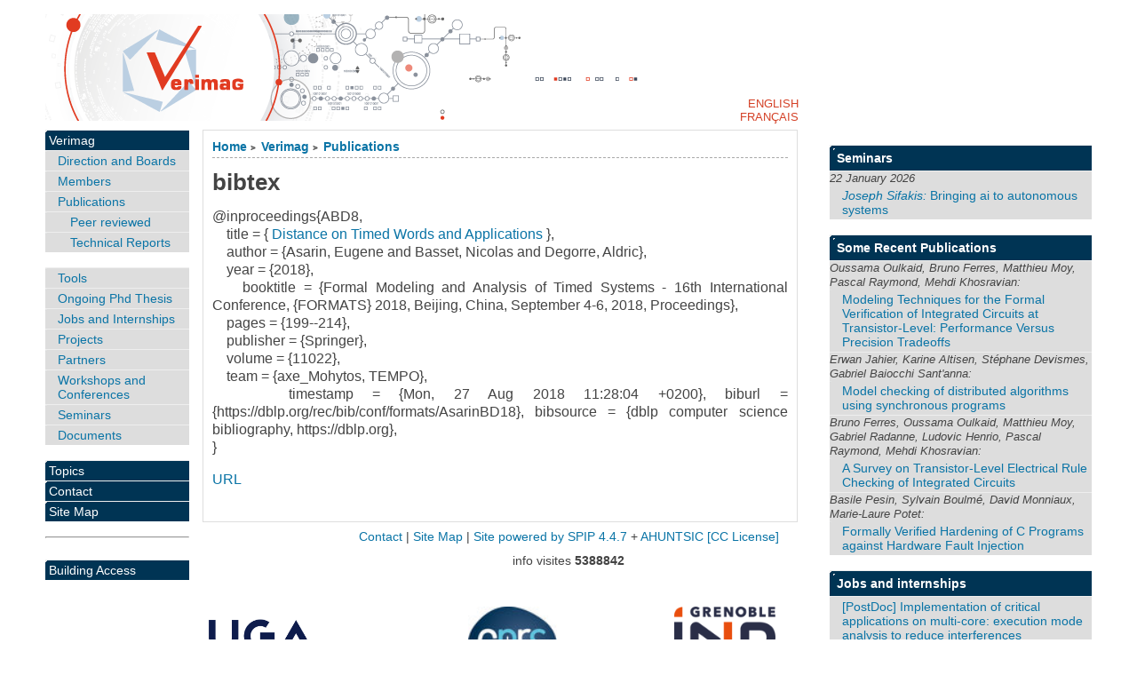

--- FILE ---
content_type: text/html; charset=utf-8
request_url: https://www-verimag.imag.fr/details.html?pub_id=DBLP:conf/formats/AsarinBD18&lang=en
body_size: 5263
content:

<!DOCTYPE html PUBLIC "-//W3C//DTD XHTML 1.0 Strict//EN"
        "https://www.w3.org/TR/xhtml1/DTD/xhtml1-strict.dtd">
<html xmlns="https://www.w3.org/1999/xhtml" xml:lang="en" lang="en" dir="ltr">
<head>
  <title>bibtex - [Verimag]</title>
    <!-- META DATA -->
	<meta http-equiv="Content-Type" content="text/html; charset=utf-8" />
	<meta http-equiv="Content-language" content="en" />
	<meta name="language" content="en" />
	<meta http-equiv="Content-Style-Type" content="text/css" />
	<meta http-equiv="Content-Script-Type" content="text/javascript" />
	<meta name="generator" content="SPIP 4.4.7" />
	<meta name="robots" content="index,follow" />
	<link rel="schema.DCTERMS"  href="https://purl.org/dc/terms/" />
	<link rel="schema.DC"       href="https://purl.org/dc/elements/1.1/" />

  
	<!-- META pages recapitulatives - META summary pages -->

  <meta name="keywords" content="Verimag,Topics ,Contact,Archives" />
  <meta name="description" content="The Verimag Laboratory web site" />
  <meta name="author" content="jahier" />
  <!-- META Dublin Core - voir: http://uk.dublincore.org/documents/dcq-html/  -->
  <meta name="DC.title" content="Verimag" />
  <meta name="DC.language" scheme="ISO639-1" content="en" />
  <meta name="DC.identifier" scheme="DCTERMS.URI" content="https://www-verimag.imag.fr" />
  <meta name="DC.source" scheme="DCTERMS.URI" content="https://www-verimag.imag.fr" />
  <meta name="DC.creator" content="jahier" />
  <meta name="DC.description" content="The Verimag Laboratory web site" />
  <meta name="DC.subject" content="Verimag,Topics ,Contact,Archives" />
  <meta name="DC.date" scheme="ISO8601" content="2026-01-21T08:29:48Z" />



  <link rel="shortcut icon" href="squelettes/favicon.ico?1604934085" type="image/x-icon" />

  <link rel="alternate" type="application/rss+xml" title="Subscribe to the whole site : Verimag" href="spip.php?page=backend" />    <link rel="stylesheet" href="prive/spip_style.css" type="text/css" media="all" />
	<link rel="stylesheet" href="squelettes/spip_formulaires.css" type="text/css" media="projection, screen, tv" />
	<link rel="stylesheet" href="plugins/auto/ahuntsic/styles/base.css" type="text/css" media="projection, screen, tv" />
	<link rel="stylesheet" href="plugins/auto/ahuntsic/styles/alter.css" type="text/css" media="projection, screen, tv" />
	
	<link rel="stylesheet" href="squelettes/styles/perso.css" type="text/css" media="projection, screen, tv" />
	
	<link rel="stylesheet" href="https://www-verimag.imag.fr/plugins/auto/ahuntsic/styles/print.css" type="text/css" media="print" />



<script>
var mediabox_settings={"auto_detect":true,"ns":"box","tt_img":true,"sel_g":"#documents_portfolio a[type='image\/jpeg'],#documents_portfolio a[type='image\/png'],#documents_portfolio a[type='image\/gif']","sel_c":".mediabox","str_ssStart":"Slideshow","str_ssStop":"Stop","str_cur":"{current}\/{total}","str_prev":"Previous","str_next":"Next","str_close":"Close","str_loading":"Loading\u2026","str_petc":"Press \u2019Esc\u2019 to close","str_dialTitDef":"Dialogue box","str_dialTitMed":"Media display","splash_url":"","lity":{"skin":"_simple-dark","maxWidth":"90%","maxHeight":"90%","minWidth":"400px","minHeight":"","slideshow_speed":"2500","opacite":"0.9","defaultCaptionState":"expanded"}};
</script>
<!-- insert_head_css -->
<link rel="stylesheet" href="plugins-dist/mediabox/lib/lity/lity.css?1706087220" type="text/css" media="all" />
<link rel="stylesheet" href="plugins-dist/mediabox/lity/css/lity.mediabox.css?1768209171" type="text/css" media="all" />
<link rel="stylesheet" href="plugins-dist/mediabox/lity/skins/_simple-dark/lity.css?1706087220" type="text/css" media="all" /><link rel='stylesheet' type='text/css' media='all' href='plugins-dist/porte_plume/css/barre_outils.css?1706085678' />
<link rel='stylesheet' type='text/css' media='all' href='local/cache-css/cssdyn-css_barre_outils_icones_css-35c82b40.css?1741790577' />
<script src="prive/javascript/jquery.js?1706085686" type="text/javascript"></script>

<script src="prive/javascript/jquery.form.js?1741789505" type="text/javascript"></script>

<script src="prive/javascript/jquery.autosave.js?1706085686" type="text/javascript"></script>

<script src="prive/javascript/jquery.placeholder-label.js?1604934081" type="text/javascript"></script>

<script src="prive/javascript/ajaxCallback.js?1741789505" type="text/javascript"></script>

<script src="prive/javascript/js.cookie.js?1706085686" type="text/javascript"></script>
<!-- insert_head -->
<script src="plugins-dist/mediabox/lib/lity/lity.js?1706087220" type="text/javascript"></script>
<script src="plugins-dist/mediabox/lity/js/lity.mediabox.js?1768209171" type="text/javascript"></script>
<script src="plugins-dist/mediabox/javascript/spip.mediabox.js?1768209171" type="text/javascript"></script><script type='text/javascript' src='plugins-dist/porte_plume/javascript/jquery.markitup_pour_spip.js?1706085678'></script>
<script type='text/javascript' src='plugins-dist/porte_plume/javascript/jquery.previsu_spip.js?1741789504'></script>
<script type='text/javascript' src='local/cache-js/jsdyn-javascript_porte_plume_start_js-d2680444.js?1741790577'></script>

<!-- Debut CS -->
<link rel="stylesheet" href="local/couteau-suisse/header.css" type="text/css" media="all" />
<!-- Fin CS -->


<!-- Debut CS -->
<script src="local/couteau-suisse/header.js" type="text/javascript"></script>
<!-- Fin CS -->


<script src="https://www-verimag.imag.fr/plugins/auto/ahuntsic/js/base.js"  type="text/javascript"></script>

	


<!--[if lte IE 6]>
	<style>
		#menu-rubriques a, #extra a { height: 1em; }
		#menu-rubriques li, #extra li { height: 1em; float: left; clear: both;width: 100%; }
	</style>
<![endif]-->

<!--[if IE]>
	<style>
		body * {zoom:1}
		#menu-principal *,
		#bloc-contenu * {zoom: 0}
		#menu-rubriques li { clear: none;}
	</style>
<![endif]-->  
</head>
<body dir="ltr" class="en article sect1 rub1 rub9 art240">
<div id="page" class="article art240">
<!-- *****************************************************************
  Bandeau, titre du site et menu langue
  Header and main menu (top and right) 
    ************************************************************* -->
  
<!-- L'entete du site -->
<div id="entete">
	<a href="https://www-verimag.imag.fr?lang=en"
           title="Home : Verimag"
           class="nom-site">



 

</a>

  
</div><!-- entete -->


<!-- *****************************************************************
  Contenu principal (centre)
  Main content (center) 
    ************************************************************* -->

    <div id="bloc-contenu">
      <div class="article-info-rubrique">
        <h5>
        <a href="https://www-verimag.imag.fr" title="Home : Verimag">Home</a>
        
            
              <b class='separateur'>&gt;</b> 
              <a href="https://www-verimag.imag.fr/-Verimag,1-.html?lang=en">Verimag</a>
            
              <b class='separateur'>&gt;</b> 
              <a href="https://www-verimag.imag.fr/-Publications-.html?lang=en">Publications</a>
            
        </h5>

        
        <div class="ligne-debut"></div><!-- ligne-debut -->
      </div><!-- article-info-rubrique -->
      
      <div class="cartouche">
      
      
      <h1                                         class="crayon article-titre-240 titre-article">bibtex</h1>
      <ul>
  

  









 
    




</ul>
        
            
  
      </div><!-- cartouche -->

<!-- On vérifie que le champ sous-titre est renseigné pour les articles de types projets -->


    
    <div style="text-align:justify" class="crayon article-texte-240 texte"><p>@inproceedings{ABD8, <br />

&nbsp;&nbsp;&nbsp; title = {<a href="https://doi.org/10.1007/978-3-030-00151-3\_12"> Distance on Timed Words and Applications </a> }, <br />

&nbsp;&nbsp;&nbsp; author = {Asarin, Eugene and Basset, Nicolas and Degorre, Aldric},<br/>



&nbsp;&nbsp;&nbsp; year = {2018},<br/>


&nbsp;&nbsp;&nbsp; booktitle = {Formal Modeling and Analysis of Timed Systems - 16th International Conference, {FORMATS} 2018, Beijing, China, September 4-6, 2018, Proceedings},<br/>


















&nbsp;&nbsp;&nbsp; pages = {199--214},<br/>
&nbsp;&nbsp;&nbsp; publisher = {Springer},<br/>



&nbsp;&nbsp;&nbsp; volume = {11022},<br/>
&nbsp;&nbsp;&nbsp; team = {axe_Mohytos, TEMPO},<br/>






&nbsp;&nbsp;&nbsp;    timestamp = {Mon, 27 Aug 2018 11:28:04 +0200},
   biburl = {https://dblp.org/rec/bib/conf/formats/AsarinBD18},
   bibsource = {dblp computer science bibliography, https://dblp.org},<br/>



}

<p>
<a href="https://doi.org/10.1007/978-3-030-00151-3\_12"> URL </a> <br />
</p></p></div>
    
    
    
    <br class="nettoyeur" />


    




  </div><!-- bloc-contenu -->
  
<!-- *****************************************************************
  Menus contextuels (droite)
  Contextual menus (right) 
    ************************************************************* -->



<div id="navigation"  >
    <h2 class="structure">Browsing</h2>




<div class="menu" id="menu-rubriques">





























   
        
   
        
   








<h3 class="structure">Sections </h3>

<ul> 
  
  <li>
      <a class="lien"
      href="-Verimag,1-.html?lang=en"
      >Verimag</a>
      
      <ul>

	 

	


            
	    
	    	<li>   

	    <a class="lien"
	    href="-Direction-et-Responsables-.html?lang=en"
	    title="Direction and Boards">
	    Direction and Boards
	    </a>
	    
      
      

      
      
      
	</li>
	    

	    
	     
	    
	
	     

	


            
	    
	    	<li>   

	    <a class="lien"
	    href="-Members-.html?lang=en"
	    title="Lab. members">
	    Members
	    </a>
	    
      
      

      
      
      
	</li>
	    

	    
	     
	    
	
	     

	


            
	    
	    	<li>   

	    <a class="lien"
	    href="-Publications-.html?lang=en"
	    title="Verimag Publications">
	    Publications
	    </a>
	    
      <ul>

	 

	


            
	    
	    	<li>   

	    <a class="lien"
	    href="-Peer-reviewed-80-.html?lang=en"
	    title="Peer reviewed Verimag publications">
	    Peer reviewed
	    </a>
	    
      
      

      
      
      
	</li>
	    

	    
	     
	    
	
	<li> 
	    <a class="lien article"
	    href="Rapports-Techniques,28.html?lang=en"
	    title="Verimag Technical reports">  Technical Reports </a> 
	</li>
	    
	    
	    
      </ul>
      
	</li>
	    

	    
	     
	    
	
	     

	


            
	    
	    	<li>   

	    <a class="lien"
	    href="-Tools-.html?lang=en"
	    >
	    Tools
	    </a>
	    
      
      

      
      
      
	</li>
	    

	    
	     
	    
	
	     

	


            
	    
	    	<li>   

	    <a class="lien"
	    href="-Ongoing-Phd-Thesis-.html?lang=en"
	    title="Here are a brief description of the&nbsp;(…)">
	    Ongoing Phd Thesis
	    </a>
	    
      
      

      
      
      
	</li>
	    

	    
	     
	    
	
	     

	


            
	    
	    	<li>   

	    <a class="lien"
	    href="-Verimag-Jobs-and-Internships-.html?lang=en"
	    >
	    Jobs and Internships
	    </a>
	    
      
      

      
      
      
	</li>
	    

	    
	     
	    
	
	     

	


            
	    
	    	<li>   

	    <a class="lien"
	    href="-Projects-.html?lang=en"
	    title="Verimag is or has been involved in&nbsp;(…)">
	    Projects
	    </a>
	    
      
      

      
      
      
	</li>
	    

	    
	     
	    
	
	     

	


            
	    
	    	<li>   

	    <a class="lien"
	    href="-Partenaires-169-.html?lang=en"
	    title="Laboratory partners">
	    Partners
	    </a>
	    
      
      

      
      
      
	</li>
	    

	    
	     
	    
	
	     

	


            
	    
	    	<li>   

	    <a class="lien"
	    href="-Workshops-and-Conferences-.html?lang=en"
	    title="Workshops and Conferences organized&nbsp;(…)">
	    Workshops and Conferences
	    </a>
	    
      
      

      
      
      
	</li>
	    

	    
	     
	    
	
	     

	


            
	    
	    	<li>   

	    <a class="lien"
	    href="-Seminars-.html?lang=en"
	    title="Seminars">
	    Seminars
	    </a>
	    
      
      

      
      
      
	</li>
	    

	    
	     
	    
	
	     

	


            
	    
	    	<li>   

	    <a class="lien"
	    href="-Documents-.html?lang=en"
	    >
	    Documents
	    </a>
	    
      
      

      
      
      
	</li>
	    

	    
	     
	    
	
	     

	


            
	       
	    
	    

	    
	     
	    
	
	     

	


            
	       
	    
	    

	    
	     
	    
	
	     

	


            
	       
	    
	    

	    
	     
	    
	
	     

	


            
	       
	    
	    

	    
	     
	    
	
	    
	    
      </ul>
      
  </li>
      
  <li>
      <a class="lien"
      href="-Topics-.html?lang=en"
      >Topics </a>
      
      
      

      
      
      
  </li>
      
  <li>
      <a class="lien"
      href="-Dissemination-.html?lang=en"
      title="Contact">Contact</a>
      
      
      

      
      
      
  </li>
      
      
 <li>
     <a href="spip.php?page=plan&amp;lang=en"
     title="Site Map" accesskey="3">Site Map
     </a>
 </li>
</ul>




   







<hr/><br/>	 
		<ul>
		<li>  <a  href="https://batiment.imag.fr/public/plan/">  Building
                Access </a> </li>
                
		</ul>




</div>

</div>


    <div id="encart"> 
<!-- News -->
    <div class="menu">
    <h2 class="structure">News </h2>
      <ul>
	
      
      </ul>

      

            
      


  <h2 class="structure">Seminars </h2>
  <ul>
    <li><b><a href="https://www-verimag.imag.fr/Seminars.html?lang=en">Seminars  </a></b>
      <ul>
	 
          <li><span>22 January 2026 <!--  --> <!-- Sifakis --> <!-- Joseph -->
	      </span>
            <a href="https://www-verimag.imag.fr/Details-sur-le-seminaire.html?lang=en&amp;sem_id=984"
               title="Bringing AI to Autonomous Systems">
              <i>Joseph Sifakis:</i>
	      Bringing ai to autonomous systems
	      
               </a>
</li>


</ul> </li>
</ul>


</div><!-- menu --><!-- Breves --><!-- Sur le Web -->

<div class="menu">
  <h2 class="structure">
<a href="by-year.html?lang=en">
New publications   </a></h2>
<ul>


 <li> <b> <a href="http://www-verimag.imag.fr/Publications.html?lang=en"> Some Recent Publications   

     <!-- pacs --> 
   
           
     





     <!-- etics --> 
     
           
     

           
     <!-- shared --> 
     
           
     

           
     <!-- fp --> 
     
           
     

           
     <!-- mohytos --> 
     
           
     

   


    

   

      

   </b></a><ul>
	
    <li><span> Oussama Oulkaid, Bruno Ferres, Matthieu Moy, Pascal Raymond, Mehdi Khosravian:</span>
	    <a id="pub_" title="bibtex"
	    href='details.html?pub_id=oulkaid_2025_modeling&amp;lang=en'>
	    Modeling Techniques for the Formal Verification of Integrated Circuits at Transistor-Level: Performance Versus Precision Tradeoffs</a> 
	</li>
        
    <li><span> Erwan Jahier, Karine Altisen, St&eacute;phane Devismes, Gabriel Baiocchi Sant&#039;anna:</span>
	    <a id="pub_" title="bibtex"
	    href='details.html?pub_id=sasa25&amp;lang=en'>
	    Model checking of distributed algorithms using synchronous programs</a> 
	</li>
        
    <li><span> Bruno Ferres, Oussama Oulkaid, Matthieu Moy, Gabriel Radanne, Ludovic Henrio, Pascal Raymond, Mehdi Khosravian:</span>
	    <a id="pub_" title="bibtex"
	    href='details.html?pub_id=ferres-todaes-2025&amp;lang=en'>
	    A Survey on Transistor-Level Electrical Rule Checking of Integrated Circuits</a> 
	</li>
        
    <li><span> Basile Pesin, Sylvain Boulm&eacute;, David Monniaux, Marie-Laure Potet:</span>
	    <a id="pub_" title="bibtex"
	    href='details.html?pub_id=pesin:hal-04818801&amp;lang=en'>
	    Formally Verified Hardening of C Programs against Hardware Fault Injection</a> 
	</li>
        


        
    
	    
      </ul>
       </li>
      </ul>

      </div>


<div class="menu">
  <h2 class="structure">
     
 
       

   

<a href="Jobs-and-training-courses.html?lang=en">
Jobs and internships  </a></h2>
<ul><li><b> <a href="Jobs-and-training-courses.html?lang=en">Jobs and internships  
 </b></a><ul>
<li>  <a href="PostDoc-Implementation-of-critical.html?lang=en">[PostDoc] Implementation of critical applications on multi-core: execution mode analysis to reduce interferences</a> </li>



<!-- fp --> 

           




<!-- mohytos --> 

           




<!-- shared --> 

           




<!-- pacs --> 

           




<!-- etics -->






        

     </ul>
 </li>
</ul>
</div>
</div>







<div id="bas">
  	<a href="mailto:verimag-webmaster@univ-grenoble-alpes.fr" title="Contact">Contact</a> | 
	<a href="spip.php?page=plan&amp;lang=en" title="Site Map">Site Map</a> |
	
		<a href="http://www.spip.net" title="Site powered by SPIP 4.4.7"> Site powered by SPIP 4.4.7</a> + 
		<a href="http://edu.ca.edu/rubrique43.html" title="template AHUNTSIC - 3.1.0">AHUNTSIC</a>

<a rel="license" href="http://creativecommons.org/licenses/by-sa/3.0/deed.en" accesskey="8">
[CC License] </a> 


<p>
<span style="white-space: nowrap;">

  info visites <strong>5388842</strong> </span>
</p>

<div id="logos">
<table style="background-color:#FFFFFF;"  cellspacing="5" cellpadding="0"  width="78%">
 <tr>
   
  <td align="left"> 
   <a href="https://www.univ-grenoble-alpes.fr/">
    <img src="/IMG/logo_UGA.jpg" alt="UGA" height=100 />
   </a>
  </td> 
   <td valign="bottom" align="center">
   <a href="https://www.cnrs.fr/">
    <img src="/IMG/logo_cnrs-80-fil.jpg" alt="CNRS" height=100 />
   </a>
  </td> 
  <td valign="bottom" align="right">
   <a href="https://www.grenoble-inp.fr/">
    <img src="/IMG/logo_inpg.png" alt="INP Grenoble" height=100 />
   </a>
  </td> 
 </tr>
 
</table>
</div>
	
</div><!-- fin bas -->


<div id="menu-lang">

<ul id="nav-lang">
 <li><a href="details.html?pub_id=DBLP%3Aconf/formats/AsarinBD18&amp;lang=en" rel="en" >English  </a></li>
 <li><a href="details.html?pub_id=DBLP%3Aconf/formats/AsarinBD18&amp;lang=fr" rel="fr" >Français </a></li>
</ul>

</div>	
</div><!-- page article -->

</body>
</html>

